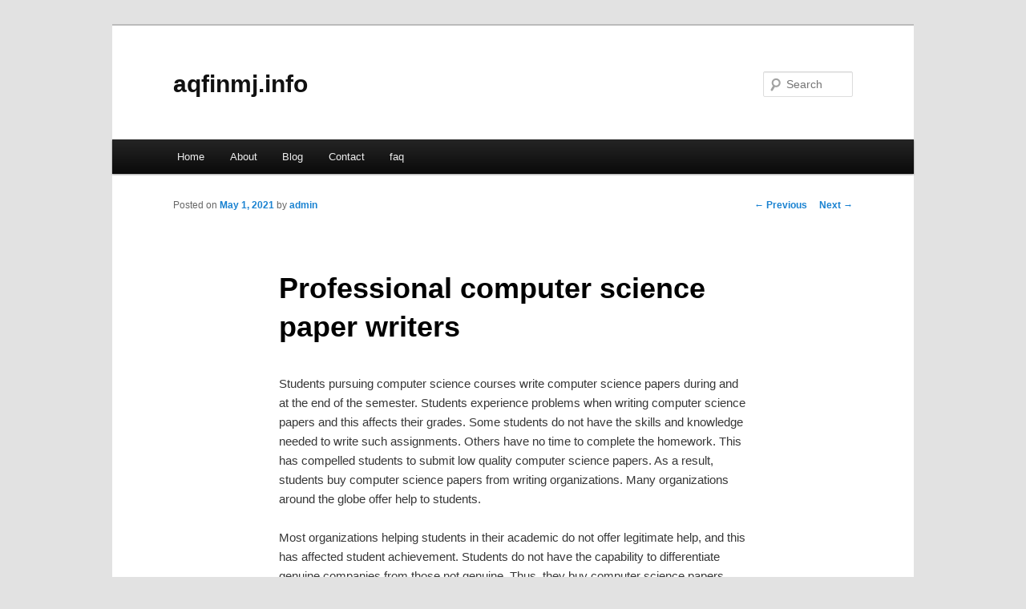

--- FILE ---
content_type: text/html; charset=UTF-8
request_url: http://aqfinmj.info/professional-computer-science-paper-writers/
body_size: 3734
content:
<!DOCTYPE html>
<!--[if IE 6]>
<html id="ie6" dir="ltr" lang="en-US">
<![endif]-->
<!--[if IE 7]>
<html id="ie7" dir="ltr" lang="en-US">
<![endif]-->
<!--[if IE 8]>
<html id="ie8" dir="ltr" lang="en-US">
<![endif]-->
<!--[if !(IE 6) & !(IE 7) & !(IE 8)]><!-->
<html dir="ltr" lang="en-US">
<!--<![endif]-->
<head>
<meta charset="UTF-8" />
<meta name="viewport" content="width=device-width" />
<title>Professional computer science paper writers | aqfinmj.info</title>
<link rel="profile" href="http://gmpg.org/xfn/11" />
<link rel="stylesheet" type="text/css" media="all" href="http://aqfinmj.info/wp-content/themes/DMC/style.css" />
<link rel="pingback" href="http://aqfinmj.info/xmlrpc.php" />
<!--[if lt IE 9]>
<script src="http://aqfinmj.info/wp-content/themes/DMC/js/html5.js" type="text/javascript"></script>
<![endif]-->
<link rel="alternate" type="application/rss+xml" title="aqfinmj.info &raquo; Feed" href="http://aqfinmj.info/feed/" />
<link rel="alternate" type="application/rss+xml" title="aqfinmj.info &raquo; Comments Feed" href="http://aqfinmj.info/comments/feed/" />
<link rel="EditURI" type="application/rsd+xml" title="RSD" href="http://aqfinmj.info/xmlrpc.php?rsd" />
<link rel="wlwmanifest" type="application/wlwmanifest+xml" href="http://aqfinmj.info/wp-includes/wlwmanifest.xml" /> 
<link rel='index' title='aqfinmj.info' href='http://aqfinmj.info/' />
<link rel='start' title='Affordable Housing Viability For Developers and Local Authorities' href='http://aqfinmj.info/affordable-housing-viability-for-developers-and-local-authorities/' />
<link rel='prev' title='Online Chicago style writing services' href='http://aqfinmj.info/online-chicago-style-writing-services/' />
<link rel='next' title='Cheap Computer Science Papers' href='http://aqfinmj.info/cheap-computer-science-papers/' />
<meta name="generator" content="WordPress 3.1.3" />
<link rel='canonical' href='http://aqfinmj.info/professional-computer-science-paper-writers/' />
<link rel='shortlink' href='http://aqfinmj.info/?p=27' />
</head>

<body class="single single-post postid-27 single-format-standard singular two-column right-sidebar">
<div id="page" class="hfeed">
	<header id="branding" role="banner">
			<hgroup>
				<h1 id="site-title"><span><a href="http://aqfinmj.info/" rel="home">aqfinmj.info</a></span></h1>
				<h2 id="site-description"></h2>
			</hgroup>


								<form method="get" id="searchform" action="http://aqfinmj.info/">
		<label for="s" class="assistive-text">Search</label>
		<input type="text" class="field" name="s" id="s" placeholder="Search" />
		<input type="submit" class="submit" name="submit" id="searchsubmit" value="Search" />
	</form>
			
			<nav id="access" role="navigation">
				<h3 class="assistive-text">Main menu</h3>
								<div class="skip-link"><a class="assistive-text" href="#content">Skip to primary content</a></div>
												<div class="menu"><ul><li ><a href="http://aqfinmj.info/" title="Home">Home</a></li><li class="page_item page-item-5"><a href="http://aqfinmj.info/about/" title="About">About</a></li><li class="page_item page-item-7"><a href="http://aqfinmj.info/blog/" title="Blog">Blog</a></li><li class="page_item page-item-9"><a href="http://aqfinmj.info/contact/" title="Contact">Contact</a></li><li class="page_item page-item-11"><a href="http://aqfinmj.info/faq/" title="faq">faq</a></li></ul></div>
			</nav><!-- #access -->
	</header><!-- #branding -->


	<div id="main">

		<div id="primary">
			<div id="content" role="main">

				
					<nav id="nav-single">
						<h3 class="assistive-text">Post navigation</h3>
						<span class="nav-previous"><a href="http://aqfinmj.info/online-chicago-style-writing-services/" rel="prev"><span class="meta-nav">&larr;</span> Previous</a></span>
						<span class="nav-next"><a href="http://aqfinmj.info/cheap-computer-science-papers/" rel="next">Next <span class="meta-nav">&rarr;</span></a></span>
					</nav><!-- #nav-single -->

					
<article id="post-27" class="post-27 post type-post status-publish format-standard hentry category-uncategorized tag-clients tag-ideas tag-score tag-writers">
	<header class="entry-header">
		<h1 class="entry-title">Professional computer science paper writers</h1>

				<div class="entry-meta">
			<span class="sep">Posted on </span><a href="http://aqfinmj.info/professional-computer-science-paper-writers/" title="8:26 pm" rel="bookmark"><time class="entry-date" datetime="2021-05-01T20:26:04+00:00">May 1, 2021</time></a><span class="by-author"> <span class="sep"> by </span> <span class="author vcard"><a class="url fn n" href="http://aqfinmj.info/author/admin/" title="View all posts by admin" rel="author">admin</a></span></span>		</div><!-- .entry-meta -->
			</header><!-- .entry-header -->

	<div class="entry-content">
		<p>Students pursuing computer science courses write computer science papers during and at the end of the semester. Students experience problems when writing computer science papers and this affects their grades. Some students do not have the skills and knowledge needed to write such assignments. Others have no time to complete the homework. This has compelled students to submit low quality computer science papers. As a result, students buy computer science papers from writing organizations. Many organizations around the globe offer help to students.</p>
<p>Most organizations helping students in their academic do not offer legitimate help, and this has affected student achievement. Students do not have the capability to differentiate genuine companies from those not genuine. Thus, they buy computer science papers from any company.</p>
<p>Students should consider various things when purchasing computer science paper including quality, deadline and plagiarism. Students should get assistance from companies that have the following attributes.</p>
<p>First, students should buy computer science papers from companies that have specialist writers.</p>
<p>Different companies hire different writers, and this determines the quality of services they offer to students. Some companies hire poor writers and others experienced and expert writers.</p>
<p>Therefore, students should be familiar with the writers before deciding to buy computer science papers. Students should get aid from specialist writers. The writers should have specialized in the computer science field. They can have knowledge in different areas of computer science.</p>
<p>This will ensure students get professional and satisfactory assignments. Many companies do not have the capability to employee specialist writers with adequate knowledge in computer science.</p>
<p>Instead, the companies employ writers with general degree and knowledge. The writers offer low quality services to students as they lack the skills and knowledge. The writers should have masters, doctorate and undergraduate qualifications. This will enable students to get pleasant work. The writers will also serve students from diverse academic levels. Some companies employ college writers with no knowledge and experience in writing masters, doctorate and undergraduate computer science papers.</p>
<p>Second, students should buy computer science papers from writers capable of providing original assignments. The writers should not obtain content from the internet and paste it as this influences student score. The writers should be able to use different sources and paraphrase the content of every source. The content not paraphrased should be put in quotes. Quotations preserve the originality of ideas and also prevent plagiarism. Hence, the writers should have experience in synthesizing content gotten from different sources into complete and original computer science papers. The writers should detect plagiarism before handing the home work to respective clients. This will eliminate any traces of plagiarism and boost student grades. The custom writing company should give originality and student score priority.</p>
<p>Third, students should buy computer science papers from writers capable of providing quality work. Quality comprises of correct grammar, coherency, no spelling errors and plagiarism. The writers should be conversant with the quality components to ensure each component is included.</p>
<p>The writers should ensure the assignments have no grammar and spelling mistakes. They should proofread the content to eliminate such mistakes. Editors should also check the assignments for errors before sending them to clients. Additionally, the writers should read computer science papers to ensure they have coherency. The flow of computer science papers affects student grades. The reader should be able to connect the ideas and read them clearly.</p>
<div class="mads-block"></div>			</div><!-- .entry-content -->

	<footer class="entry-meta">
		This entry was posted in <a href="http://aqfinmj.info/category/uncategorized/" title="View all posts in Uncategorized" rel="category tag">Uncategorized</a> and tagged <a href="http://aqfinmj.info/tag/clients/" rel="tag">clients</a>, <a href="http://aqfinmj.info/tag/ideas/" rel="tag">ideas</a>, <a href="http://aqfinmj.info/tag/score/" rel="tag">score</a>, <a href="http://aqfinmj.info/tag/writers/" rel="tag">writers</a> by <a href="http://aqfinmj.info/author/admin/">admin</a>. Bookmark the <a href="http://aqfinmj.info/professional-computer-science-paper-writers/" title="Permalink to Professional computer science paper writers" rel="bookmark">permalink</a>.		
			</footer><!-- .entry-meta -->
</article><!-- #post-27 -->

						<div id="comments">
	
	
	
									
</div><!-- #comments -->

				
			</div><!-- #content -->
		</div><!-- #primary -->

<!-- wmm d -->
	</div><!-- #main -->

	<footer id="colophon" role="contentinfo">

			

			<div id="site-generator">
								<center/>
<!-- begin footer -->

<div id="footer">Copyright &copy; 2026 <a href="http://aqfinmj.info" title="aqfinmj.info">aqfinmj.info</a> - All rights reserved

  <div id="credit"></div>
</div>
</div>
<script defer src="https://static.cloudflareinsights.com/beacon.min.js/vcd15cbe7772f49c399c6a5babf22c1241717689176015" integrity="sha512-ZpsOmlRQV6y907TI0dKBHq9Md29nnaEIPlkf84rnaERnq6zvWvPUqr2ft8M1aS28oN72PdrCzSjY4U6VaAw1EQ==" data-cf-beacon='{"version":"2024.11.0","token":"f85cdb3e8eda4aafb5ef235ff939e4ae","r":1,"server_timing":{"name":{"cfCacheStatus":true,"cfEdge":true,"cfExtPri":true,"cfL4":true,"cfOrigin":true,"cfSpeedBrain":true},"location_startswith":null}}' crossorigin="anonymous"></script>
</body></html>
			</div>
	</footer><!-- #colophon -->
</div><!-- #page -->


</body>
</html>